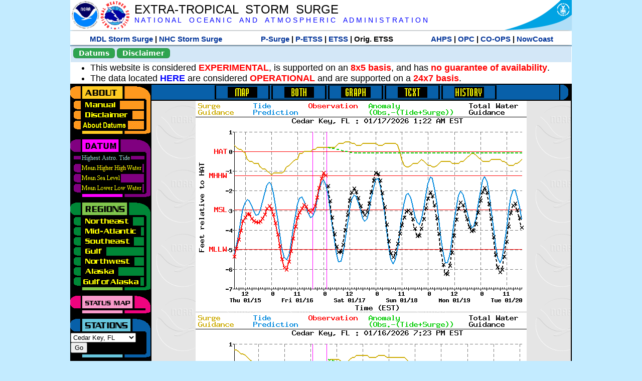

--- FILE ---
content_type: text/html; charset=UTF-8
request_url: https://slosh.nws.noaa.gov/etsurge/index.php?page=stn&region=gm&datum=hat&list=ga&map=0-96&type=history&stn=flcedr
body_size: 37417
content:
<!DOCTYPE html>
<html lang="en" xmlns="https://www.w3.org/1999/xhtml">
<head>
  <script src="https://www.weather.gov/source/nws/govshutdown.js" defer></script>
  <SCRIPT LANGUAGE="JavaScript"><!-- Hide script
// End hide -->
</SCRIPT>
  <title>ETSS stn</title>
  <meta name="DC.title" content="Extra-Tropical Storm Surge">
  <meta name="DC.description" content="Extra-Tropical Storm Surge landing page">
  <meta name="DC.creator" content="NWS/Meteorological Development Lab">
  <meta name="DC.language" scheme="DCTERMS.RFC1766" content="EN-US">
  <meta name="rating" content="general">
  <meta name="resource-type" content="document">
  <meta name="distribution" content="global">
  <meta http-equiv="Window-target" content="_top">
  <meta charset="iso-8859-1">
  <base target="_self">

  <link rel="stylesheet" type="text/css" href="ss/ssMain.css">
  <meta name="Keywords" content="etsurge, extra tropical storm surge, extra-tropical storm surge, extratropcial storm surge, storm surge, SLOSH">

  <link rel="stylesheet" type="text/css" href="etsurge2.0main.css"/>
  <link rel="stylesheet" type="text/css" href="etsurge.css"/>
  <script src="library.js" type="text/javascript"></script>
<!-- Google tag (gtag.js) -->
<script async src="https://www.googletagmanager.com/gtag/js?id=G-VR50013327"></script>
<script>
  window.dataLayer = window.dataLayer || [];
  function gtag(){dataLayer.push(arguments);}
  gtag('js', new Date());
  gtag('config', 'G-VR50013327');
</script>
<script src="//dap.digitalgov.gov/Universal-Federated-Analytics-Min.js?agency=DOC&amp;subagency=NOAA" id="_fed_an_ua_tag"></script>
</head>

<body>
<div class="nwsHead">
  <a href="https://www.noaa.gov" target="_blank"><img class="nwsHeadLf" src="ss/noaa_logo.png"></a>
  <a href="https://www.weather.gov" target="_blank">
    <img class="nwsHeadLf" src="ss/nws_logo.png" style="height:58px;margin-top:2px">
  </a>
  <div class="nwsHeadMid">
    <a class="nwsHeadTitle" href="index.php">EXTRA-TROPICAL&nbsp; STORM&nbsp; SURGE</a>
    <br>
    <a class="nwsHeadNoaa" href="https://www.noaa.gov" target="_blank">N A T I O N A L
      &nbsp;&nbsp;&nbsp;O C E A N I C
      &nbsp;&nbsp;&nbsp;A N D
      &nbsp;&nbsp;&nbsp;A T M O S P H E R I C
      &nbsp;&nbsp;&nbsp;A D M I N I S T R A T I O N
    </a>
  </div>
  <a href="https://www.commerce.gov" target="_blank"><img class="nwsHeadRt" src="ss/doc_logo.png"></a>
  <br>
</div>
<div class="exLink">
  <table width="100%"><tr width="100%" style="text-align:center">
    <td style="width:5px"></td>
    <td class="exLink">
      <a class="exLink" href="https://vlab.noaa.gov/web/mdl/storm-surge" target="_blank">MDL Storm Surge</a> |
      <a class="exLink" href="https://www.nhc.noaa.gov/surge/" target="_blank">NHC Storm Surge</a>
    </td>
    <td style="width:20px"></td>
    <td class="exLink">
      <a class="exLink" href="/psurge">P-Surge</a> |
      <a class="exLink" href="/petss">P-ETSS</a> |
      <a class="exLink" href="/etsurge2.0">ETSS</a> |
      Orig. ETSS    </td>
    <td style="width:20px"></td>
    <td class="exLink">
      <a class="exLink" href="https://water.noaa.gov/" target="_blank">AHPS</a> |
      <a class="exLink" href="https://ocean.weather.gov/et_surge/et_surge_info.php" target="_blank">OPC</a> |
      <a class="exLink" href="https://tidesandcurrents.noaa.gov/map/" target="_blank">CO-OPS</a> |
      <a class="exLink" href="https://nowcoast.noaa.gov/" target="_blank">NowCoast</a>
    </td>
    <td style="width:5px"></td>
  </tr></table>
</div>
<div class="topSpacer"></div>
<div class="blueHeader">
  <table style="border-spacing:0px;"><tr>
    <td><button class="ssB1 bgGreen" onclick="window.location.href='datums.php'">Datums</button>
    </td><td width="10px">
    <td><button class="ssB1 bgGreen" onclick="window.location.href='disclaim.php'">Disclaimer</button>
    </td><td width="10px">
    </td><td width=90% style="margin-left:200px;text-align:center;">
    </td></tr>
  </table>
</div>
<div id="wrapper2">

<!-- Start Content area -->
<table width="100%" border="0" cellpadding="0" cellspacing="0" style="border-color:#ffffff">
<tr>
  <td colspan="2">
<font size="4">
<ul>
<li>This website is considered <font color="red"><b>EXPERIMENTAL</b></font>,
  is supported on an <font color="red"><b>8x5 basis</b></font>,
  and has <font color="red"><b>no guarantee of availability</b></font>.</li>
<li>The data located <b><a href="https://nomads.ncep.noaa.gov/pub/data/nccf/com/petss/prod/" target="_blank">HERE</a></b>
  are considered <font color="red"><b>OPERATIONAL</b></font>
  and are supported on a <font color="red"><b>24x7 basis</b></font>.</li>
</ul>
</font>
  </td>
</tr>
<tr>
  <td width="160" valign="top" style="background-color:#0a2390">
<!--
  <a href="http://www.nws.noaa.gov/mdl/etsurge/"><font color="FFFFFF" style="margin-left:40;font-size:large">Main Site</font></a><br>
  <a href="http://slosh.nws.noaa.gov/etsurge/"><font color="FFFFFF" style="margin-left:40;font-size:large">Mirror Site</font></a><br>
-->
<!-- start leftmenu -->
<!--
<table border="0" cellpadding="2" cellspacing="0" bgcolor="#0A2390">
<a href="http://slosh.nws.noaa.gov/etsurge2/"><font color="FFFFFF" style="margin-left:35;font-size:large">TEST Site</font></a><br>
-->

<table width="160" border="0" cellpadding="0" cellspacing="0" style="margin-top:3;margin-bottom:3" bgcolor="#0A2390">

<!-- About -->
  <tr bgcolor="#000000">
    <td colspan="2">
      <img SRC="images/about.gif" align="top" width="160" height="32" alt="About">
    </td>
  </tr>
  <tr bgcolor="#000000">
    <td colspan="1">
      <a href="index.php?page=manual&region=&datum=hat&list=ga&map=0-96&type=history&stn=flcedr" onMouseOver="buttonstate('manual','on','manual')"
       onMouseOut="buttonstate('manual','off','manual')"
      ><img name="manual" SRC="images/manualoff.gif" align="top" border="0" width="149" height="20" alt="Manual"></a>
    </td>
    <td bgcolor="#fe991e" rowspan="3" width="8">
      <img SRC="images/spacer.gif" width="8" alt="">
    </td>
  </tr>
  <tr bgcolor="#000000">
    <td colspan="1">
      <a href="index.php?page=disclaimer&region=&datum=hat&list=ga&map=0-96&type=history&stn=flcedr" onMouseOver="buttonstate('disclaimer','on','disclaimer')"
       onMouseOut="buttonstate('disclaimer','off','disclaimer')"
      ><img name="disclaimer" SRC="images/disclaimeroff.gif" align="top" border="0" width="149" height="20" alt="Disclaimer"></a>
    </td>
  </tr>
  <tr bgcolor="#000000">
    <td colspan="1">
      <a href="index.php?page=datum&region=&datum=hat&list=ga&map=0-96&type=history&stn=flcedr" onMouseOver="buttonstate('aboutdatum','on','aboutdatum')"
       onMouseOut="buttonstate('aboutdatum','off','aboutdatum')"
      ><img name="aboutdatum" SRC="images/aboutdatumoff.gif" align="top" border="0" width="149" height="20" alt="Manual"></a>
    </td>
  </tr>
  <tr bgcolor="#000000">
    <td colspan="2">
      <img SRC="images/about2.gif" align="top" width="160" height="10" alt="">
    </td>
  </tr>

<!--- Datum... --->
  <tr bgcolor="#000000">
    <td colspan="2">
      <img SRC="images/datum.gif" align="top" width="160" height="32" alt="Datum">
    </td>
  </tr>
<!--
  <tr bgcolor="#ffffff"><td colspan="1">
      <a href="index.php?page=datum&region=&datum=hat&list=ga&map=0-96&type=history&stn=flcedr">
      <table bgcolor="#0A2390">
       <tr>
        <td> <img SRC="images/new.gif" width="42" height="31" alt="New"></td>
        <td><font color="#ffffff"><b>About Datums</b></font></td>
        <td> <img SRC="images/new.gif" width="42" height="31" alt="New"></td>
       </tr>
     </table>
      </a>
    </td><td bgcolor="#800080" rowspan="1"><img SRC="images/spacer.gif" alt=""></td>
  </tr>
-->
  <tr bgcolor="#000000">
    <td colspan="1"><a href="index.php?page=stn&region=&datum=hat&list=ga&map=0-96&type=history&stn=flcedr"><img name='hat' SRC='images/haton.gif' alt='hat-on' align='top' border='0' width='149' height='20'></a>    </td><td bgcolor="#800080" rowspan="1"><img SRC="images/spacer.gif" alt=""></td>
  </tr><tr bgcolor="#000000">
    <td colspan="1"><a href="index.php?page=stn&region=&datum=mhhw&list=ga&map=0-96&type=history&stn=flcedr" onMouseOver="buttonstate('mhhw','on','mhhw')" onMouseOut="buttonstate('mhhw','off','mhhw')"><img name='mhhw' SRC='images/mhhwoff.gif' alt='mhhw-on' align='top' border='0' width='149' height='20'></a>    </td><td bgcolor="#800080" rowspan="1"><img SRC="images/spacer.gif" alt=""></td>
  </tr><tr bgcolor="#000000">
    <td colspan="1"><a href="index.php?page=stn&region=&datum=msl&list=ga&map=0-96&type=history&stn=flcedr" onMouseOver="buttonstate('msl','on','msl')" onMouseOut="buttonstate('msl','off','msl')"><img name='msl' SRC='images/msloff.gif' alt='msl-on' align='top' border='0' width='149' height='20'></a>    </td><td bgcolor="#800080" rowspan="1"><img SRC="images/spacer.gif" alt=""></td>
  </tr><tr bgcolor="#000000">
    <td colspan="1"><a href="index.php?page=stn&region=&datum=mllw&list=ga&map=0-96&type=history&stn=flcedr""index.php?page=stn&region=&datum=mllw&list=ga&map=0-96&type=history&stn=flcedr" onMouseOver="buttonstate('mllw','on','mllw')" onMouseOut="buttonstate('mllw','off','mllw')"><img name='mllw' SRC='images/mllwoff.gif' alt='mllw-on' align='top' border='0' width='149' height='20'></a>    </td><td bgcolor="#800080" rowspan="1"><img SRC="images/spacer.gif" alt=""></td>
  </tr>
  <tr bgcolor="#000000">
    <td colspan="2">
      <img SRC="images/datum2.gif" align="top" width="160" height="10" alt="">
    </td>
  </tr>
<!--- Datum... --->

<!-- Region List -->
  <tr bgcolor="#000000">
    <td colspan="2">
      <img SRC="images/regions.gif" align="top" width="160" height="32" alt="Regions">
    </td>
  </tr>
  <tr bgcolor="#000000">
    <td colspan="1">
      <a href="index.php?page=stn&region=ne&datum=hat&list=ga&map=0-96&type=map&stn=flcedr"       onMouseOver="buttonstate('ne','on','ne')"
       onMouseOut="buttonstate('ne','off','ne')"><img name="ne" SRC="images/neoff.gif" align="top" border="0" width="149" height="20" alt="Northeast"></a>
    </td>
    <td bgcolor="#008737" rowspan="7">
      <img SRC="images/spacer.gif" alt="">
    </td>
  </tr>
  <tr bgcolor="#000000">
    <td colspan="1">
      <a href="index.php?page=stn&region=me&datum=hat&list=ga&map=0-96&type=map&stn=flcedr"       onMouseOver="buttonstate('me','on','me')"
       onMouseOut="buttonstate('me','off','me')"><img name="me" SRC="images/meoff.gif" align="top" border="0" width="149" height="20" alt="Mid-Atlantic"></a>
    </td>
  </tr>
  <tr bgcolor="#000000">
    <td colspan="1">
      <a href="index.php?page=stn&region=se&datum=hat&list=ga&map=0-96&type=map&stn=flcedr"       onMouseOver="buttonstate('se','on','se')"
       onMouseOut="buttonstate('se','off','se')"><img name="se" SRC="images/seoff.gif" align="top" border="0" width="149" height="20" alt="Southeast"></a>
    </td>
  </tr>
  <tr bgcolor="#000000">
    <td colspan="1">
      <a href="index.php?page=stn&region=gam&datum=hat&list=ga&map=0-96&type=map&stn=flcedr"       onMouseOver="buttonstate('gulf','on','gulf')"
       onMouseOut="buttonstate('gulf','off','gulf')"><img name="gulf" SRC="images/gulfoff.gif" align="top" border="0" width="149" height="20" alt="Gulf"></a>
    </td>
  </tr>
  <tr bgcolor="#000000">
    <td colspan="1">
      <a href="index.php?page=stn&region=wc&datum=hat&list=ga&map=0-96&type=map&stn=flcedr"       onMouseOver="buttonstate('nw','on','nw')"
       onMouseOut="buttonstate('nw','off','nw')"><img name="nw" SRC="images/nwoff.gif" align="top" border="0" width="149" height="20" alt="Northwest"></a>
    </td>
  </tr>
  <tr bgcolor="#000000">
    <td colspan="1">
      <a href="index.php?page=stn&region=ak&datum=hat&list=ga&map=0-96&type=map&stn=flcedr"       onMouseOver="buttonstate('ak','on','ak')"
       onMouseOut="buttonstate('ak','off','ak')"><img name="ak" SRC="images/akoff.gif" align="top" border="0" width="149" height="20" alt="Alaska"></a>
    </td>
  </tr>
  <tr bgcolor="#000000">
    <td colspan="1">
      <a href="index.php?page=stn&region=ga&datum=hat&list=ga&map=0-96&type=map&stn=flcedr"       onMouseOver="buttonstate('ga','on','ga')"
       onMouseOut="buttonstate('ga','off','ga')"><img name="ga" SRC="images/gaoff.gif" align="top" border="0" width="149" height="20" alt="Gulf of Alaska"></a>
    </td>
  </tr>

  <tr bgcolor="#000000">
    <td colspan="2">
      <img SRC="images/regions2.gif" align="top" width="160" height="10" alt="">
    </td>
  </tr>

<!-- Status List -->
  <tr bgcolor="#000000">
    <td colspan="2">
      <img SRC="images/status.gif" align="top" width="160" height="32" alt="Status">
    </td>
  </tr>

  <!--
  <tr bgcolor="#000000">
    <td colspan="1">
      <a href="index.php?page=map&region=&datum=hat&list=ga&map=0-48&type=history&stn=flcedr"       onMouseOver="buttonstate('a0-48','on','0-48')"
       onMouseOut="buttonstate('a0-48','off','0-48')"><img name="a0-48" SRC="images/0-48off.gif" align="top" border="0" width="149" height="20" alt="Map(0-48)"></a>
    </td>
    <td bgcolor="#f0047f" rowspan="7">
      <img SRC="images/spacer.gif" alt="">
    </td>
  </tr>
  <tr>
    <td colspan="1">
      <a href="index.php?page=map&region=&datum=hat&list=ga&map=0-12&type=history&stn=flcedr"       onMouseOver="buttonstate('a0-12','on','0-12')"
       onMouseOut="buttonstate('a0-12','off','0-12')"
      ><img name="a0-12" SRC="images/0-12off.gif" align="top" border="0" width="149" height="20" alt="Map(0-12)"></a
      >
    </td>
  </tr>
  <tr>
    <td colspan="1">
      <a href="index.php?page=map&region=&datum=hat&list=ga&map=12-24&type=history&stn=flcedr"       onMouseOver="buttonstate('a12-24','on','12-24')"
       onMouseOut="buttonstate('a12-24','off','12-24')"
      ><img name="a12-24" SRC="images/12-24off.gif" align="top" border="0" width="149" height="20" alt="Map(12-24)"></a
      >
    </td>
  </tr>
  <tr>
    <td colspan="1">
      <a href="index.php?page=map&region=&datum=hat&list=ga&map=24-48&type=history&stn=flcedr"       onMouseOver="buttonstate('a24-48','on','24-48')"
       onMouseOut="buttonstate('a24-48','off','24-48')"
      ><img name="a24-48" SRC="images/24-48off.gif" align="top" border="0" width="149" height="20" alt="Map(24-48)"></a
      >
    </td>
  </tr>
  <tr>
    <td colspan="1">
      <a href="index.php?page=map&region=&datum=hat&list=ga&map=48-72&type=history&stn=flcedr"       onMouseOver="buttonstate('a48-72','on','48-72')"
       onMouseOut="buttonstate('a48-72','off','48-72')"
      ><img name="a48-72" SRC="images/48-72off.gif" align="top" border="0" width="149" height="20" alt="Map(48-72)"></a
      >
    </td>
  </tr>
  <tr>
    <td colspan="1">
      <a href="index.php?page=map&region=&datum=hat&list=ga&map=72-96&type=history&stn=flcedr"       onMouseOver="buttonstate('a72-96','on','72-96')"
       onMouseOut="buttonstate('a72-96','off','72-96')"
      ><img name="a72-96" SRC="images/72-96off.gif" align="top" border="0" width="149" height="20" alt="Map(72-96)"></a
      >
    </td>
  </tr>
  <tr>
    <td colspan="1">
      <a href="index.php?page=map&region=&datum=hat&list=ga&map=0-96&type=history&stn=flcedr"       onMouseOver="buttonstate('a0-96','on','0-96')"
       onMouseOut="buttonstate('a0-96','on','0-96')"
      ><img name="a0-96" SRC="images/0-96on.gif" align="top" border="0" width="149" height="20" alt="Map(0-96)"></a
      >
    </td>
  </tr>

  -->
  <tr bgcolor="#000000">
    <td colspan="2">
      <img SRC="images/status2.gif" align="top" width="160" height="10" alt="">
    </td>
  </tr>

<!-- Station List -->
  <tr bgcolor="#000000">
    <td colspan="2">
      <img SRC="images/stations.gif" align="top" width="160" height="32" alt="Stations">
    </td>
  </tr>

  <tr bgcolor="#000000">
    <td>
      <table width="152" border="0" cellspacing="1" cellpadding="0" style="margin:0">

       <tr bgcolor="#000000">
        <td colspan="2">
          <form style="margin-left:0" id="find_stn" name="find_stn" action="">
            <select style="width:118" name="stn" size="0">
              <option value="index.php?page=map&region=ne&datum=hat&list=ga&map=0-96&type=history&stn=flcedr">_____NE____<option value="index.php?page=stn&region=ne&datum=hat&list=ga&map=0-96&type=both&stn=meeast">Eastport, ME<option value="index.php?page=stn&region=ne&datum=hat&list=ga&map=0-96&type=both&stn=mebar">Bar Harbor, ME<option value="index.php?page=stn&region=ne&datum=hat&list=ga&map=0-96&type=both&stn=meport">Portland, ME<option value="index.php?page=stn&region=ne&datum=hat&list=ga&map=0-96&type=both&stn=nhport">Portsmouth, ME<option value="index.php?page=stn&region=ne&datum=hat&list=ga&map=0-96&type=both&stn=mabos">Boston, MA<option value="index.php?page=stn&region=ne&datum=hat&list=ga&map=0-96&type=both&stn=mabuz">Buzzards Bay MA<option value="index.php?page=stn&region=ne&datum=hat&list=ga&map=0-96&type=both&stn=mawood">Woods Hole, MA<option value="index.php?page=stn&region=ne&datum=hat&list=ga&map=0-96&type=both&stn=manant">Nantucket, MA<option value="index.php?page=stn&region=ne&datum=hat&list=ga&map=0-96&type=both&stn=riprov">Providence, RI<option value="index.php?page=stn&region=ne&datum=hat&list=ga&map=0-96&type=both&stn=riport">Newport, RI<option value="index.php?page=stn&region=ne&datum=hat&list=ga&map=0-96&type=both&stn=riblok">Block Island, RI<option value="index.php?page=stn&region=ne&datum=hat&list=ga&map=0-96&type=both&stn=nymont">Montauk Point NY<option value="index.php?page=stn&region=ne&datum=hat&list=ga&map=0-96&type=both&stn=ctlond">New London, CT<option value="index.php?page=stn&region=ne&datum=hat&list=ga&map=0-96&type=both&stn=ctbrid">Bridgeport, CT<option value="index.php?page=stn&region=ne&datum=hat&list=ga&map=0-96&type=both&stn=nyjeff">Port Jefferson NY<option value="index.php?page=stn&region=ne&datum=hat&list=ga&map=0-96&type=both&stn=nyking">Kings Pnt, NY<option value="index.php?page=stn&region=ne&datum=hat&list=ga&map=0-96&type=both&stn=nybat">The Battery, NY<option value="index.php?page=stn&region=ne&datum=hat&list=ga&map=0-96&type=both&stn=nyberg">Bergen Pnt, NY<option value="index.php?page=stn&region=ne&datum=hat&list=ga&map=0-96&type=both&stn=njsand">Sandy Hook, NJ<option value="index.php?page=stn&region=ne&datum=hat&list=ga&map=0-96&type=both&stn=njatl">Atlantic City, NJ<option value="index.php?page=map&region=me&datum=hat&list=ga&map=0-96&type=history&stn=flcedr">____Mid____<option value="index.php?page=stn&region=me&datum=hat&list=ga&map=0-96&type=both&stn=njmay">Cape May, NJ<option value="index.php?page=stn&region=me&datum=hat&list=ga&map=0-96&type=both&stn=paphil">Philadelphia, PA<option value="index.php?page=stn&region=me&datum=hat&list=ga&map=0-96&type=both&stn=dereed">Reedy Pnt, DE<option value="index.php?page=stn&region=me&datum=hat&list=ga&map=0-96&type=both&stn=delews">Lewes, DE<option value="index.php?page=stn&region=me&datum=hat&list=ga&map=0-96&type=both&stn=mdoce">Ocean City, MD<option value="index.php?page=stn&region=me&datum=hat&list=ga&map=0-96&type=both&stn=vawach">Wachapreague<option value="index.php?page=stn&region=me&datum=hat&list=ga&map=0-96&type=both&stn=vakipt">Kiptopeke, VA<option value="index.php?page=stn&region=me&datum=hat&list=ga&map=0-96&type=both&stn=mdcamb">Cambridge, MD<option value="index.php?page=stn&region=me&datum=hat&list=ga&map=0-96&type=both&stn=mdbalt">Baltimore, MD<option value="index.php?page=stn&region=me&datum=hat&list=ga&map=0-96&type=both&stn=mdann">Annapolis, MD<option value="index.php?page=stn&region=me&datum=hat&list=ga&map=0-96&type=both&stn=mdsol">Solomons Is, MD<option value="index.php?page=stn&region=me&datum=hat&list=ga&map=0-96&type=both&stn=dcwash">Washington DC<option value="index.php?page=stn&region=me&datum=hat&list=ga&map=0-96&type=both&stn=vacolo">Colonial Beach<option value="index.php?page=stn&region=me&datum=hat&list=ga&map=0-96&type=both&stn=valews">Lewisetta, VA<option value="index.php?page=stn&region=me&datum=hat&list=ga&map=0-96&type=both&stn=vaglou">Gloucester Pnt<option value="index.php?page=stn&region=me&datum=hat&list=ga&map=0-96&type=both&stn=vahamp">Hampton Road<option value="index.php?page=stn&region=me&datum=hat&list=ga&map=0-96&type=both&stn=vaport">Portsmouth, VA<option value="index.php?page=stn&region=me&datum=hat&list=ga&map=0-96&type=both&stn=vacbbt">CBBT, VA<option value="index.php?page=stn&region=me&datum=hat&list=ga&map=0-96&type=both&stn=ncduck">Duck Pier, NC<option value="index.php?page=map&region=se&datum=hat&list=ga&map=0-96&type=history&stn=flcedr">_____SE____<option value="index.php?page=stn&region=se&datum=hat&list=ga&map=0-96&type=both&stn=nchat">Cape Hatteras NC<option value="index.php?page=stn&region=se&datum=hat&list=ga&map=0-96&type=both&stn=ncbeau">Beaufort, NC<option value="index.php?page=stn&region=se&datum=hat&list=ga&map=0-96&type=both&stn=ncwilm">Wilmington, NC<option value="index.php?page=stn&region=se&datum=hat&list=ga&map=0-96&type=both&stn=ncwrit">Wrightsville Bch<option value="index.php?page=stn&region=se&datum=hat&list=ga&map=0-96&type=both&stn=nchold">Holden Beach, NC<option value="index.php?page=stn&region=se&datum=hat&list=ga&map=0-96&type=both&stn=scsprg">Springmaid, SC<option value="index.php?page=stn&region=se&datum=hat&list=ga&map=0-96&type=both&stn=scchar">Charleston, SC<option value="index.php?page=stn&region=se&datum=hat&list=ga&map=0-96&type=both&stn=gapul">Ft. Pulaski, GA<option value="index.php?page=stn&region=se&datum=hat&list=ga&map=0-96&type=both&stn=flfern">Fernandina, FL<option value="index.php?page=map&region=gam&datum=hat&list=ga&map=0-96&type=history&stn=flcedr">_____GF____<option value="index.php?page=stn&region=gam&datum=hat&list=ga&map=0-96&type=both&stn=flnap">Naples, FL<option value="index.php?page=stn&region=gam&datum=hat&list=ga&map=0-96&type=both&stn=flpete">St Petersburg, FL<option value="index.php?page=stn&region=gam&datum=hat&list=ga&map=0-96&type=both&stn=flclr">Clearwater, FL<option value="index.php?page=stn&region=gam&datum=hat&list=ga&map=0-96&type=both&stn=flcedr">Cedar Key, FL<option selected>Cedar Key, FL
<option value="index.php?page=stn&region=gam&datum=hat&list=ga&map=0-96&type=both&stn=flapal">Apalachicola, FL<option value="index.php?page=stn&region=gam&datum=hat&list=ga&map=0-96&type=both&stn=flpana">Panama City, FL<option value="index.php?page=stn&region=gam&datum=hat&list=ga&map=0-96&type=both&stn=flpens">Pensacola, FL<option value="index.php?page=stn&region=gam&datum=hat&list=ga&map=0-96&type=both&stn=mslous">Waveland, MS<option value="index.php?page=stn&region=gam&datum=hat&list=ga&map=0-96&type=both&stn=lariga">Grand Isle, LA<option value="index.php?page=stn&region=gam&datum=hat&list=ga&map=0-96&type=both&stn=txsabn">Sabine Pass, TX<option value="index.php?page=stn&region=gam&datum=hat&list=ga&map=0-96&type=both&stn=txgalv">Galveston, TX<option value="index.php?page=stn&region=gam&datum=hat&list=ga&map=0-96&type=both&stn=txfree">Freeport, TX<option value="index.php?page=stn&region=gam&datum=hat&list=ga&map=0-96&type=both&stn=txaran">Port Aransas, TX<option value="index.php?page=stn&region=gam&datum=hat&list=ga&map=0-96&type=both&stn=txpadr">Padre Island, TX<option value="index.php?page=map&region=wc&datum=hat&list=ga&map=0-96&type=history&stn=flcedr">_____NW____<option value="index.php?page=stn&region=wc&datum=hat&list=ga&map=0-96&type=both&stn=wacher">Cherry Point, WA<option value="index.php?page=stn&region=wc&datum=hat&list=ga&map=0-96&type=both&stn=wafrid">Friday Harbor WA<option value="index.php?page=stn&region=wc&datum=hat&list=ga&map=0-96&type=both&stn=watown">Port Townsend<option value="index.php?page=stn&region=wc&datum=hat&list=ga&map=0-96&type=both&stn=waseat">Seattle, WA<option value="index.php?page=stn&region=wc&datum=hat&list=ga&map=0-96&type=both&stn=waangl">Port Angeles, WA<option value="index.php?page=stn&region=wc&datum=hat&list=ga&map=0-96&type=both&stn=waneah">Neah Bay, WA<option value="index.php?page=stn&region=wc&datum=hat&list=ga&map=0-96&type=both&stn=watoke">Toke Point, WA<option value="index.php?page=stn&region=wc&datum=hat&list=ga&map=0-96&type=both&stn=orastr">Astoria, OR<option value="index.php?page=stn&region=wc&datum=hat&list=ga&map=0-96&type=both&stn=orsout">South Beach, OR<option value="index.php?page=stn&region=wc&datum=hat&list=ga&map=0-96&type=both&stn=orchar">Charleston, OR<option value="index.php?page=stn&region=wc&datum=hat&list=ga&map=0-96&type=both&stn=orford">Port Orford, OR<option value="index.php?page=stn&region=wc&datum=hat&list=ga&map=0-96&type=both&stn=cacres">Crescent City, CA<option value="index.php?page=stn&region=wc&datum=hat&list=ga&map=0-96&type=both&stn=caspit">North Spit, CA<option value="index.php?page=stn&region=wc&datum=hat&list=ga&map=0-96&type=both&stn=caarna">Arena Cove, CA<option value="index.php?page=stn&region=wc&datum=hat&list=ga&map=0-96&type=both&stn=careys">Point Reyes, CA<option value="index.php?page=stn&region=wc&datum=hat&list=ga&map=0-96&type=both&stn=cachic">Port Chicago, CA<option value="index.php?page=stn&region=wc&datum=hat&list=ga&map=0-96&type=both&stn=cafran">San Francisco CA<option value="index.php?page=map&region=ak&datum=hat&list=ga&map=0-96&type=history&stn=flcedr">_____AK____<option value="index.php?page=stn&region=ak&datum=hat&list=ga&map=0-96&type=both&stn=akmesh">Port Heiden, AK<option value="index.php?page=stn&region=ak&datum=hat&list=ga&map=0-96&type=both&stn=akegeg">Egegik, AK<option value="index.php?page=stn&region=ak&datum=hat&list=ga&map=0-96&type=both&stn=aknakn">Naknek, AK<option value="index.php?page=stn&region=ak&datum=hat&list=ga&map=0-96&type=both&stn=aknush">Clark's Pt, AK<option value="index.php?page=stn&region=ak&datum=hat&list=ga&map=0-96&type=both&stn=akgood">Goodnews Bay<option value="index.php?page=stn&region=ak&datum=hat&list=ga&map=0-96&type=both&stn=akquin">Quinhagak, AK<option value="index.php?page=stn&region=ak&datum=hat&list=ga&map=0-96&type=both&stn=akkusk">Kuskokwak, AK<option value="index.php?page=stn&region=ak&datum=hat&list=ga&map=0-96&type=both&stn=akapok">Eek, Apokak, AK<option value="index.php?page=stn&region=ak&datum=hat&list=ga&map=0-96&type=both&stn=akpopo">Popokamute, AK<option value="index.php?page=stn&region=ak&datum=hat&list=ga&map=0-96&type=both&stn=akromn">Scammon Bay AK<option value="index.php?page=stn&region=ak&datum=hat&list=ga&map=0-96&type=both&stn=aklwrc">St. Lawrence, AK<option value="index.php?page=stn&region=ak&datum=hat&list=ga&map=0-96&type=both&stn=akalak">Kwikluak, AK<option value="index.php?page=stn&region=ak&datum=hat&list=ga&map=0-96&type=both&stn=akkwik">Kawanak, AK<option value="index.php?page=stn&region=ak&datum=hat&list=ga&map=0-96&type=both&stn=akpast">Apoon, Yukon, AK<option value="index.php?page=stn&region=ak&datum=hat&list=ga&map=0-96&type=both&stn=akmich">St. Michaels, AK<option value="index.php?page=stn&region=ak&datum=hat&list=ga&map=0-96&type=both&stn=akcarl">Golovin, AK<option value="index.php?page=stn&region=ak&datum=hat&list=ga&map=0-96&type=both&stn=aknome">Nome, AK<option value="index.php?page=stn&region=ak&datum=hat&list=ga&map=0-96&type=both&stn=akclar">Port Clarence, AK<option value="index.php?page=stn&region=ak&datum=hat&list=ga&map=0-96&type=both&stn=akkotz">Kotzebue, AK<option value="index.php?page=stn&region=ak&datum=hat&list=ga&map=0-96&type=both&stn=akbar">Pt. Barrow, AK<option value="index.php?page=stn&region=ak&datum=hat&list=ga&map=0-96&type=both&stn=akprud">Prudhoe Bay, AK<option value="index.php?page=stn&region=ak&datum=hat&list=ga&map=0-96&type=both&stn=akpaul">St. Paul Island AK<option value="index.php?page=map&region=ga&datum=hat&list=ga&map=0-96&type=history&stn=flcedr">___GofAK___<option value="index.php?page=stn&region=ga&datum=hat&list=ga&map=0-96&type=both&stn=akket">Ketchikan, AK<option value="index.php?page=stn&region=ga&datum=hat&list=ga&map=0-96&type=both&stn=aksit">Sitka, AK<option value="index.php?page=stn&region=ga&datum=hat&list=ga&map=0-96&type=both&stn=akjune">Juneau, AK<option value="index.php?page=stn&region=ga&datum=hat&list=ga&map=0-96&type=both&stn=akskag">Skagway, AK<option value="index.php?page=stn&region=ga&datum=hat&list=ga&map=0-96&type=both&stn=akelf">Elfin Cove, AK<option value="index.php?page=stn&region=ga&datum=hat&list=ga&map=0-96&type=both&stn=akyak">Yakutat, AK<option value="index.php?page=stn&region=ga&datum=hat&list=ga&map=0-96&type=both&stn=akcord">Cordova, AK<option value="index.php?page=stn&region=ga&datum=hat&list=ga&map=0-96&type=both&stn=akvald">Valdez, AK<option value="index.php?page=stn&region=ga&datum=hat&list=ga&map=0-96&type=both&stn=aksew">Seward, AK<option value="index.php?page=stn&region=ga&datum=hat&list=ga&map=0-96&type=both&stn=akseld">Seldovia, AK<option value="index.php?page=stn&region=ga&datum=hat&list=ga&map=0-96&type=both&stn=akniki">Nikiski, AK<option value="index.php?page=stn&region=ga&datum=hat&list=ga&map=0-96&type=both&stn=akanch">Anchorage, AK<option value="index.php?page=stn&region=ga&datum=hat&list=ga&map=0-96&type=both&stn=akkod">Kodiak Island, AK<option value="index.php?page=stn&region=ga&datum=hat&list=ga&map=0-96&type=both&stn=akalit">Alitak, AK<option value="index.php?page=stn&region=ga&datum=hat&list=ga&map=0-96&type=both&stn=aksand">Sand Point, AK<option value="index.php?page=stn&region=ga&datum=hat&list=ga&map=0-96&type=both&stn=akking">King Cove, AK<option value="index.php?page=stn&region=ga&datum=hat&list=ga&map=0-96&type=both&stn=akadak">Adak Island, AK<option value="index.php?page=stn&region=ga&datum=hat&list=ga&map=0-96&type=both&stn=akatka">Atka, AK<option value="index.php?page=stn&region=ga&datum=hat&list=ga&map=0-96&type=both&stn=akunal">Unalaska, AK            </select>
<input style="width:28" type="button" value="Go" onclick="location=document.find_stn.stn.options[document.find_stn.stn.selectedIndex].value;">
          </form>
        </td>
      </tr>

      </table>
    </td>
    <td bgcolor="#0860a8">
      <img SRC="images/spacer.gif" alt="">
    </td>
  </tr>
  <tr bgcolor="#000000">
    <td colspan="2">
      <img SRC="images/stations2.gif" align="top" width="160" height="10" alt="">
    </td>
  </tr>

<!-- Surge List -->
  <tr bgcolor="#000000">
    <td colspan="2">
      <img SRC="images/surge.gif" align="top" width="160" height="32" alt="Surge List">
    </td>
  </tr>
  <!--  <tr bgcolor="#000000">
    <td colspan="1">
      <a href="index.php?page=text&region=&datum=hat&list=ec&map=0-96&type=history&stn="       onMouseOver="buttonstate('ec','on','ec')"
       onMouseOut="buttonstate('ec','off','ec')"
      ><img name="ec" SRC="images/ecoff.gif" align="top" border="0" width="149" height="20" alt="East Coast"></a>
    </td>
    <td bgcolor="#fe991e" rowspan="6">
      <img SRC="images/spacer.gif" alt="">
    </td>
  </tr>
  -->  <!--  <tr bgcolor="#000000">
    <td colspan="1">
      <a href="index.php?page=text&region=&datum=hat&list=gam&map=0-96&type=history&stn="       onMouseOver="buttonstate('gc','on','gc')"
       onMouseOut="buttonstate('gc','off','gc')"
      ><img name="gc" SRC="images/gcoff.gif" align="top" border="0" width="149" height="20" alt="Gulf Coast"></a>
    </td>
  </tr>
  -->  <!--  <tr bgcolor="#000000">
    <td colspan="1">
      <a href="index.php?page=text&region=&datum=hat&list=wc&map=0-96&type=history&stn="       onMouseOver="buttonstate('wc','on','wc')"
       onMouseOut="buttonstate('wc','off','wc')"
      ><img name="wc" SRC="images/wcoff.gif" align="top" border="0" width="149" height="20" alt="West Coast"></a>
    </td>
  </tr>
  -->  <!--  <tr bgcolor="#000000">
    <td colspan="1">
      <a href="index.php?page=text&region=&datum=hat&list=ak&map=0-96&type=history&stn="       onMouseOver="buttonstate('ns','on','ns')"
       onMouseOut="buttonstate('ns','off','ns')"
      ><img name="ns" SRC="images/nsoff.gif" align="top" border="0" width="149" height="20" alt="Norton Sound"></a>
    </td>
  </tr>
  -->  <!--  <tr bgcolor="#000000">
    <td colspan="1">
      <a href="index.php?page=text&region=&datum=hat&list=ar&map=0-96&type=history&stn="       onMouseOver="buttonstate('aa','on','aa')"
       onMouseOut="buttonstate('aa','off','aa')"
      ><img name="aa" SRC="images/aaoff.gif" align="top" border="0" width="149" height="20" alt="Arctic Alaska"></a>
    </td>
  </tr>
  -->  <!--  <tr bgcolor="#000000">
    <td colspan="1">
      <a href="index.php?page=text&region=&datum=hat&list=ga&map=0-96&type=history&stn="       onMouseOver="buttonstate('gac','on','gac')"
       onMouseOut="buttonstate('gac','on','gac')"
      ><img name="gac" SRC="images/gacon.gif" align="top" border="0" width="149" height="20" alt="Gulf of Alaska"></a>
    </td>
  </tr>
  -->
  <tr bgcolor="#000000">
    <td colspan="2">
      <img SRC="images/surge2.gif" align="top" width="160" height="10" alt="">
    </td>
  </tr>

</table>
<!-- end leftmenu inc -->

  </td>
  <td width="100%" valign="top" style="background-color:#eeeeee">
<!-- start ACTUAL content -->

<table width="100%" bgcolor="black" border="0" cellspacing="2" cellpadding="0" style="margin:0">
  <tr>
    <td width="100%" bgcolor="#0860a9">
      <center>
<a href="index.php?page=stn&region=&datum=hat&list=ga&map=0-96&type=map&stn=flcedr"          onMouseOver="buttonstate('map','on','map')" onMouseOut="buttonstate('map','off','map')"><img name="map" SRC="images/mapoff.gif" width="110" height="28" border="0" align="top" alt=""></a>
<a href="index.php?page=stn&region=&datum=hat&list=ga&map=0-96&type=both&stn=flcedr"          onMouseOver="buttonstate('both','on','both')" onMouseOut="buttonstate('both','off','both')"><img name="both" SRC="images/bothoff.gif" width="110" height="28" border="0" align="top" alt=""></a>
<a href="index.php?page=stn&region=&datum=hat&list=ga&map=0-96&type=graph&stn=flcedr"          onMouseOver="buttonstate('graph','on','graph')" onMouseOut="buttonstate('graph','off','graph')"><img name="graph" SRC="images/graphoff.gif" width="110" height="28" border="0" align="top" alt=""></a>
<a href="index.php?page=stn&region=&datum=hat&list=ga&map=0-96&type=text&stn=flcedr"          onMouseOver="buttonstate('text','on','text')" onMouseOut="buttonstate('text','off','text')"><img name="text" SRC="images/textoff.gif" width="110" height="28" border="0" align="top" alt=""></a>
<a href="index.php?page=stn&region=&datum=hat&list=ga&map=0-96&type=history&stn=flcedr"          onMouseOver="buttonstate('history','on','history')" onMouseOut="buttonstate('history','off','history')"><img name="history" SRC="images/historyoff.gif" width="110" height="28" border="0" align="top" alt=""></a>

      </center>
    </td>
    <td valign="top" rowspan="1">
      <!-- This is for cap. -->
      <img SRC="images/cap.gif" align="middle" width="16" height="30" border="0" alt="">
    </td>
  </tr>

<tr><td colspan='6' width='100%' bgcolor='#0860a9' style='background-image:url(images/noaabk1.gif'><center><img SRC='hat/data/flcedr.gif' width='660' height='420' alt=''><br><img SRC='hat/dataA/flcedr.gif' width='660' height='420' alt=''><br><img SRC='hat/dataB/flcedr.gif' width='660' height='420' alt=''><br><img SRC='hat/dataC/flcedr.gif' width='660' height='420' alt=''><br><img SRC='hat/dataD/flcedr.gif' width='660' height='420' alt=''><br><img SRC='hat/dataE/flcedr.gif' width='660' height='420' alt=''><br><img SRC='hat/dataF/flcedr.gif' width='660' height='420' alt=''><br><img SRC='hat/dataG/flcedr.gif' width='660' height='420' alt=''><br><img SRC='hat/dataH/flcedr.gif' width='660' height='420' alt=''></center></td></tr>
</table>

<!-- End Content area -->
</table>
<div class="footer">
  <div class="footSpacer"></div>
  <div class="footInfo">
    <div class="footCol">
      <a href="https://www.usa.gov"><img src="ss/usa_gov.png" alt="usa.gov" width="110" border="0" height="30"></a>
    </div>
    <div class="footCol" style="left:60px;width:310px;">
      <a href="https://www.commerce.gov">US Dept of Commerce</a><br>
      <a href="https://www.noaa.gov">National Oceanic and Atmospheric Administration</a><br>
      <a href="https://www.weather.gov" >National Weather Service</a><br>
      <a href="https://www.weather.gov/mdl">Meteorological Development Laboratory</a>
    </div>
    <div class="footCol" style="left:10px;">
      Contact us:<br>
      <a href='mailto:Arthur.Taylor@noaa.gov'>Arthur Taylor</a><br>
      1325 East West Highway<br>Silver Spring, MD 20910<br>
    </div>
    <div class="footCol" style="left:50px;">
      <a href="https://www.weather.gov/disclaimer">Disclaimer</a><br>
      <a href="https://www.cio.noaa.gov/services_programs/info_quality.html">Information Quality</a><br>
      <a href="https://www.weather.gov/help">Help</a><br>
      <a href="https://www.weather.gov/glossary">Glossary</a>
    </div>
    <div class="footCol" style="left:100px;width:170px;">
      <a href="https://www.weather.gov/privacy">Privacy Policy</a><br>
      <a href="https://www.noaa.gov/foia-freedom-of-information-act">Freedom of Information Act (FOIA)</a><br>
      <a href="https://www.weather.gov/about">About Us</a><br>
      <a href="https://www.weather.gov/careers">Career Opportunities</a>
    </div>
  </div>
</div>
</body></html>
</body>
</html>
